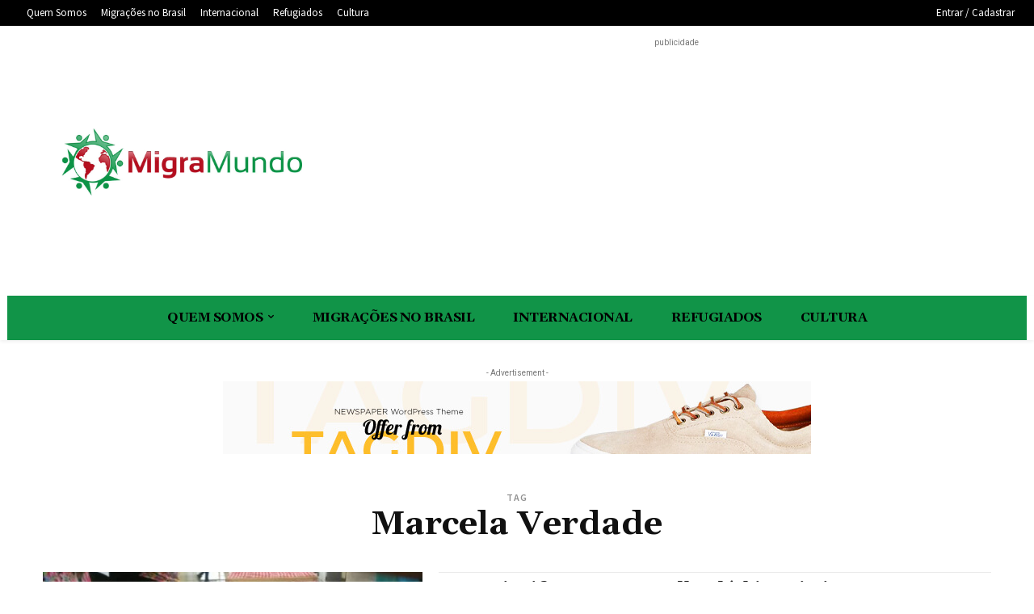

--- FILE ---
content_type: text/html; charset=utf-8
request_url: https://www.google.com/recaptcha/api2/aframe
body_size: 265
content:
<!DOCTYPE HTML><html><head><meta http-equiv="content-type" content="text/html; charset=UTF-8"></head><body><script nonce="TM3-a_gCfGf5IgifaE1mxg">/** Anti-fraud and anti-abuse applications only. See google.com/recaptcha */ try{var clients={'sodar':'https://pagead2.googlesyndication.com/pagead/sodar?'};window.addEventListener("message",function(a){try{if(a.source===window.parent){var b=JSON.parse(a.data);var c=clients[b['id']];if(c){var d=document.createElement('img');d.src=c+b['params']+'&rc='+(localStorage.getItem("rc::a")?sessionStorage.getItem("rc::b"):"");window.document.body.appendChild(d);sessionStorage.setItem("rc::e",parseInt(sessionStorage.getItem("rc::e")||0)+1);localStorage.setItem("rc::h",'1768649667235');}}}catch(b){}});window.parent.postMessage("_grecaptcha_ready", "*");}catch(b){}</script></body></html>